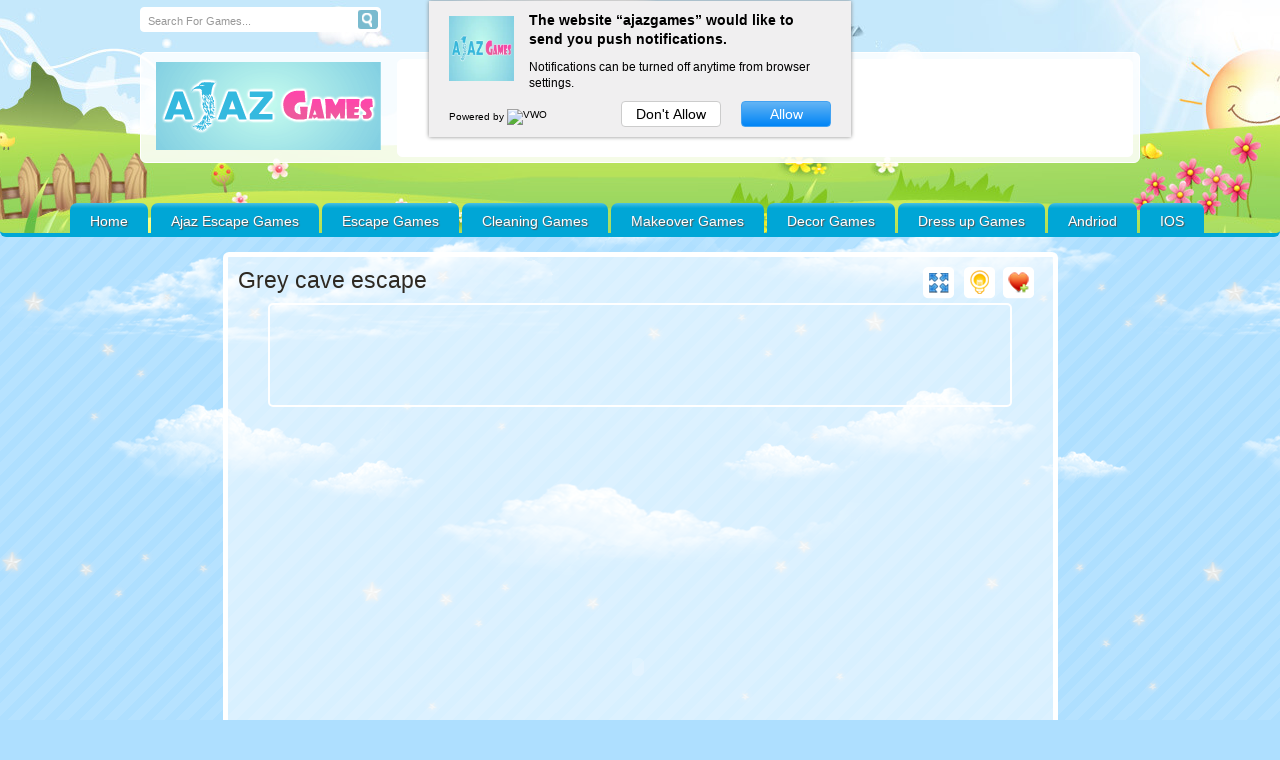

--- FILE ---
content_type: text/html; charset=UTF-8
request_url: http://www.ajazgames.com/ajaz-escape-games/grey-cave-escape/Play/
body_size: 10234
content:
<!DOCTYPE html PUBLIC "-//W3C//DTD XHTML 1.0 Transitional//EN" "http://www.w3.org/TR/xhtml1/DTD/xhtml1-transitional.dtd">

<html xmlns="http://www.w3.org/1999/xhtml" lang="en"
	itemscope 
	itemtype="http://schema.org/Article" 
	prefix="og: http://ogp.me/ns#"  >
<head profile="http://gmpg.org/xfn/11">
<meta name="msvalidate.01" content="1F99BEBE4B7D5C46968C61DBA8786762" />
<meta name="viewport" content="width=device-width;initial-scale=1.0; user-scalable=1;" />
<meta http-equiv="content-type" content="text/html; charset=UTF-8">

<meta charset="UTF-8" />
<script src="https://ajax.googleapis.com/ajax/libs/jquery/1.12.4/jquery.min.js"></script>
  <script>
        // $(document).ready(function (){

        //  if(navigator.userAgent.toLowerCase().indexOf("android") > -1){
        //      window.location.href = 'http://www.ajazgames.com/';
        //  }
        
        // });
 </script>

<script>
  // //paste this code under head tag or in a seperate js file.
  // // Wait for window load
  // $(window).load(function() {
  //   // Animate loader off screen
  //   $(".se-pre-con").fadeOut("slow");;
  // });
</script>

<script defer type="text/javascript" src="http://www.ajazgames.com/wp-content/themes/braygames/js/pngfix.js"></script>
<title>Grey cave escape | New Escape Games |Ajaz Games</title>

    <link rel="shortcut icon" href="" />


<link rel="profile" href="http://gmpg.org/xfn/11" />
<link rel="pingback" href="http://www.ajazgames.com/xmlrpc.php" />
<link rel="alternate" type="application/rss+xml" title="Escape Games RSS Feed" href="http://www.ajazgames.com/feed/" />

<link rel="stylesheet" href="http://www.ajazgames.com/wp-content/themes/braygames/style.css" type="text/css" media="screen" />

<!-- All in One SEO Pack 2.3.11.4 by Michael Torbert of Semper Fi Web Design[1248,1280] -->
<meta name="description"  content="Grey cave escape is a new point and click escape games from ajazgames. The objective of this new escape game is find clues and solve puzzle to escape from Grey" />

<meta name="keywords"  content="escape games,new escape games,point and click games,escape games online,free online games,free escape games,free online escape games,free online new escape games,grey cave escape,grey cave puzzle game,ajaz escape games" />

<link rel="canonical" href="http://www.ajazgames.com/ajaz-escape-games/grey-cave-escape/" />
<meta property="og:title" content="Grey cave escape | New Escape Games |Ajaz Games" />
<meta property="og:type" content="article" />
<meta property="og:url" content="http://www.ajazgames.com/ajaz-escape-games/grey-cave-escape/" />
<meta property="og:image" content="http://www.ajazgames.com/wp-content/uploads/thumbs/custom/G/grey-cave-escape1.jpg" />
<meta property="og:site_name" content="Escape Games" />
<meta property="og:description" content="Grey cave escape is a new point and click escape games from ajazgames. The objective of this new escape game is find clues and solve puzzle to escape from Grey Cave. Wish you good luck" />
<meta property="article:published_time" content="2016-04-07T13:08:44Z" />
<meta property="article:modified_time" content="2017-03-25T09:42:41Z" />
<meta name="twitter:card" content="summary" />
<meta name="twitter:title" content="Grey cave escape | New Escape Games |Ajaz Games" />
<meta name="twitter:description" content="Grey cave escape is a new point and click escape games from ajazgames. The objective of this new escape game is find clues and solve puzzle to escape from Grey Cave. Wish you good luck" />
<meta name="twitter:image" content="http://www.ajazgames.com/wp-content/uploads/thumbs/custom/G/grey-cave-escape1.jpg" />
<meta itemprop="image" content="http://www.ajazgames.com/wp-content/uploads/thumbs/custom/G/grey-cave-escape1.jpg" />
<!-- /all in one seo pack -->
<link rel='dns-prefetch' href='//s.w.org' />
<link rel="alternate" type="application/rss+xml" title="Escape Games &raquo; Grey cave escape Comments Feed" href="http://www.ajazgames.com/ajaz-escape-games/grey-cave-escape/feed/" />
		<script type="text/javascript">
			window._wpemojiSettings = {"baseUrl":"https:\/\/s.w.org\/images\/core\/emoji\/2.3\/72x72\/","ext":".png","svgUrl":"https:\/\/s.w.org\/images\/core\/emoji\/2.3\/svg\/","svgExt":".svg","source":{"concatemoji":"http:\/\/www.ajazgames.com\/wp-includes\/js\/wp-emoji-release.min.js?ver=4.8.21"}};
			!function(t,a,e){var r,i,n,o=a.createElement("canvas"),l=o.getContext&&o.getContext("2d");function c(t){var e=a.createElement("script");e.src=t,e.defer=e.type="text/javascript",a.getElementsByTagName("head")[0].appendChild(e)}for(n=Array("flag","emoji4"),e.supports={everything:!0,everythingExceptFlag:!0},i=0;i<n.length;i++)e.supports[n[i]]=function(t){var e,a=String.fromCharCode;if(!l||!l.fillText)return!1;switch(l.clearRect(0,0,o.width,o.height),l.textBaseline="top",l.font="600 32px Arial",t){case"flag":return(l.fillText(a(55356,56826,55356,56819),0,0),e=o.toDataURL(),l.clearRect(0,0,o.width,o.height),l.fillText(a(55356,56826,8203,55356,56819),0,0),e===o.toDataURL())?!1:(l.clearRect(0,0,o.width,o.height),l.fillText(a(55356,57332,56128,56423,56128,56418,56128,56421,56128,56430,56128,56423,56128,56447),0,0),e=o.toDataURL(),l.clearRect(0,0,o.width,o.height),l.fillText(a(55356,57332,8203,56128,56423,8203,56128,56418,8203,56128,56421,8203,56128,56430,8203,56128,56423,8203,56128,56447),0,0),e!==o.toDataURL());case"emoji4":return l.fillText(a(55358,56794,8205,9794,65039),0,0),e=o.toDataURL(),l.clearRect(0,0,o.width,o.height),l.fillText(a(55358,56794,8203,9794,65039),0,0),e!==o.toDataURL()}return!1}(n[i]),e.supports.everything=e.supports.everything&&e.supports[n[i]],"flag"!==n[i]&&(e.supports.everythingExceptFlag=e.supports.everythingExceptFlag&&e.supports[n[i]]);e.supports.everythingExceptFlag=e.supports.everythingExceptFlag&&!e.supports.flag,e.DOMReady=!1,e.readyCallback=function(){e.DOMReady=!0},e.supports.everything||(r=function(){e.readyCallback()},a.addEventListener?(a.addEventListener("DOMContentLoaded",r,!1),t.addEventListener("load",r,!1)):(t.attachEvent("onload",r),a.attachEvent("onreadystatechange",function(){"complete"===a.readyState&&e.readyCallback()})),(r=e.source||{}).concatemoji?c(r.concatemoji):r.wpemoji&&r.twemoji&&(c(r.twemoji),c(r.wpemoji)))}(window,document,window._wpemojiSettings);
		</script>
		<style type="text/css">
img.wp-smiley,
img.emoji {
	display: inline !important;
	border: none !important;
	box-shadow: none !important;
	height: 1em !important;
	width: 1em !important;
	margin: 0 .07em !important;
	vertical-align: -0.1em !important;
	background: none !important;
	padding: 0 !important;
}
</style>
<link rel='stylesheet' id='wpfp-css' href='http://www.ajazgames.com/wp-content/plugins/wp-favorite-posts/wpfp.css' type='text/css' />
<link rel='stylesheet' id='cptch_stylesheet-css'  href='http://www.ajazgames.com/wp-content/plugins/captcha/css/front_end_style.css?ver=4.2.9' type='text/css' media='all' />
<link rel='stylesheet' id='dashicons-css'  href='http://www.ajazgames.com/wp-includes/css/dashicons.min.css?ver=4.8.21' type='text/css' media='all' />
<link rel='stylesheet' id='cptch_desktop_style-css'  href='http://www.ajazgames.com/wp-content/plugins/captcha/css/desktop_style.css?ver=4.2.9' type='text/css' media='all' />
<link rel='stylesheet' id='wp-pagenavi-css'  href='http://www.ajazgames.com/wp-content/plugins/wp-pagenavi/pagenavi-css.css?ver=2.70' type='text/css' media='all' />
<link rel='stylesheet' id='arconix-shortcodes-css'  href='http://www.ajazgames.com/wp-content/themes/braygames/inc/arconix-shortcodes/includes/shortcodes.css?ver=1.0.3' type='text/css' media='all' />
<link rel='stylesheet' id='sccss_style-css'  href='http://www.ajazgames.com?sccss=1&#038;ver=4.8.21' type='text/css' media='all' />
<link rel='stylesheet' id='braygamesStyle-css'  href='http://www.ajazgames.com/wp-content/themes/braygames/css/color-Blue.css?ver=4.8.21' type='text/css' media='all' />
<link rel='stylesheet' id='braygamesBoxDesign-css'  href='http://www.ajazgames.com/wp-content/themes/braygames/css/cat_box_3.css?ver=4.8.21' type='text/css' media='all' />
<link rel='stylesheet' id='braygamespagenaviIntegration-css'  href='http://www.ajazgames.com/wp-content/themes/braygames/css/pagenavi-css.css?ver=4.8.21' type='text/css' media='all' />
<script type='text/javascript'>
/* <![CDATA[ */
var aamLocal = {"nonce":"25c79e573f","ajaxurl":"http:\/\/www.ajazgames.com\/wp-admin\/admin-ajax.php"};
/* ]]> */
</script>
<script type='text/javascript' src='//www.ajazgames.com/wp-content/plugins/advanced-access-manager/media/js/aam-login.js?ver=4.8.21'></script>
<script type='text/javascript' src='http://www.ajazgames.com/wp-includes/js/jquery/jquery.js?ver=1.12.4'></script>
<script type='text/javascript' src='http://www.ajazgames.com/wp-includes/js/jquery/jquery-migrate.min.js?ver=1.4.1'></script>
<script type='text/javascript' src='http://www.ajazgames.com/wp-content/plugins/wp-favorite-posts/wpfp.js?ver=4.8.21'></script>
<script type='text/javascript' src='http://www.ajazgames.com/wp-content/themes/braygames/js/spy.js?ver=4.8.21'></script>
<script type='text/javascript' src='http://www.ajazgames.com/wp-content/themes/braygames/js/lights.js?ver=4.8.21'></script>
<script type='text/javascript' src='http://www.ajazgames.com/wp-content/themes/braygames/js/domtab.js?ver=4.8.21'></script>
<script type='text/javascript' src='http://www.ajazgames.com/wp-content/themes/braygames/js/fix_wmode2transparent_swf.js?ver=4.8.21'></script>
<script type='text/javascript' src='http://www.ajazgames.com/wp-content/themes/braygames/js/favorites.js?ver=4.8.21'></script>
<link rel='https://api.w.org/' href='http://www.ajazgames.com/wp-json/' />
<link rel="EditURI" type="application/rsd+xml" title="RSD" href="http://www.ajazgames.com/xmlrpc.php?rsd" />
<link rel="wlwmanifest" type="application/wlwmanifest+xml" href="http://www.ajazgames.com/wp-includes/wlwmanifest.xml" /> 
<link rel='prev' title='Underground-train-terminal-escape' href='http://www.ajazgames.com/escape-games/underground-train-terminal-escape/' />
<link rel='next' title='Abandoned-Mystery-Hospital-Escape' href='http://www.ajazgames.com/escape-games/abandoned-mystery-hospital-escape/' />
<meta name="generator" content="WordPress 4.8.21" />
<link rel='shortlink' href='http://www.ajazgames.com/?p=1914' />
<link rel="alternate" type="application/json+oembed" href="http://www.ajazgames.com/wp-json/oembed/1.0/embed?url=http%3A%2F%2Fwww.ajazgames.com%2Fajaz-escape-games%2Fgrey-cave-escape%2F" />
<link rel="alternate" type="text/xml+oembed" href="http://www.ajazgames.com/wp-json/oembed/1.0/embed?url=http%3A%2F%2Fwww.ajazgames.com%2Fajaz-escape-games%2Fgrey-cave-escape%2F&#038;format=xml" />
<link rel="shortcut icon" href="http://www.ajazgames.com/wp-content/uploads/2015/11/logo1.png" />
<meta name="generator" content="MyArcadePlugin Lite 5.0.0" />
 

<script>
  (function(i,s,o,g,r,a,m){i['GoogleAnalyticsObject']=r;i[r]=i[r]||function(){
  (i[r].q=i[r].q||[]).push(arguments)},i[r].l=1*new Date();a=s.createElement(o),
  m=s.getElementsByTagName(o)[0];a.async=1;a.src=g;m.parentNode.insertBefore(a,m)
  })(window,document,'script','//www.google-analytics.com/analytics.js','ga');

  ga('create', 'UA-64179925-1', 'auto');
  ga('send', 'pageview');

</script>


<!--push crew-->
<script type="text/javascript">
    (function(p,u,s,h){
        p._pcq=p._pcq||[];
        p._pcq.push(['_currentTime',Date.now()]);
        s=u.createElement('script');
        s.type='text/javascript';
        s.async=true;
        s.src='https://cdn.pushcrew.com/js/12831e3d95372858bb3fdc0b6904a5e8.js';
        h=u.getElementsByTagName('script')[0];
        h.parentNode.insertBefore(s,h);
    })(window,document);
</script>
<!--push crew-->

<meta name="google-site-verification" content="Sfmbx-ntBMCycRVzh9FaeYOPWgVNWsQLq_e002lPcFc" />
</head>
<body class="post-template-default single single-post postid-1914 single-format-standard">


  
 <div id="header_container" > 




<!-- <a target="_blank" href='https://play.google.com/store/apps/developer?id=ajazgames'><img alt='Get it on Google Play' src='https://play.google.com/intl/en_us/badges/images/generic/en_badge_web_generic.png'/ style="float: right;padding-right: 12%; width:180px;"></a> -->
				
		  <div id="header_top">
  
  		<!-- Top Search Form Start-->
					
				<form method="get" class="search_form-wrapper cf" action="http://www.ajazgames.com">
						<input type="text" name="s" value="Search For Games..." onfocus="if (this.value == 'Search For Games...') {this.value = '';}" onblur="if (this.value == '') {this.value = 'Search For Games...';}">
						<button type="submit"></button>
				</form>   
					<!-- Top Search Form End-->
		
		
      </div>
  
  <div class="clear"></div>		
		<div class="clear"></div>		
	
	<div class="clear"></div>
  <div id="top"> 
    <div class="blogname">
      <h1>
        <a href="http://www.ajazgames.com" title="Escape Games">
          <img src="http://www.ajazgames.com/wp-content/themes/braygames/images/Blue/logo.png" alt="Escape Games" />        </a>
      </h1>
    </div>
        
	<!-- Place your 728x90 Ad here -->
	<div id="leaderboard_area">		
     <script async src="//pagead2.googlesyndication.com/pagead/js/adsbygoogle.js"></script>
<!-- new ad for play page -->
<ins class="adsbygoogle"
     style="display:inline-block;width:728px;height:90px"
     data-ad-client="ca-pub-9645968488659401"
     data-ad-slot="8655963575"></ins>
<script>
(adsbygoogle = window.adsbygoogle || []).push({});
</script>	</div>
	<!-- Place your 728x90 Ad here -->
	  
    <div class="clear"></div>
  </div>   
			<!-- Start Menu -->
			<ul id="menu-main-menu" class="catmenu"><li id="menu-item-35" class="menu-item menu-item-type-custom menu-item-object-custom menu-item-home menu-item-35"><a href="http://www.ajazgames.com/">Home</a></li>
<li id="menu-item-60" class="menu-item menu-item-type-taxonomy menu-item-object-category current-post-ancestor current-menu-parent current-post-parent menu-item-60"><a href="http://www.ajazgames.com/category/ajaz-escape-games/">Ajaz Escape Games</a></li>
<li id="menu-item-10" class="menu-item menu-item-type-taxonomy menu-item-object-category menu-item-10"><a href="http://www.ajazgames.com/category/escape-games/">Escape Games</a></li>
<li id="menu-item-6" class="menu-item menu-item-type-taxonomy menu-item-object-category menu-item-6"><a href="http://www.ajazgames.com/category/cleaning-games/">Cleaning Games</a></li>
<li id="menu-item-12" class="menu-item menu-item-type-taxonomy menu-item-object-category menu-item-12"><a href="http://www.ajazgames.com/category/makeover-games/">Makeover Games</a></li>
<li id="menu-item-8" class="menu-item menu-item-type-taxonomy menu-item-object-category menu-item-8"><a href="http://www.ajazgames.com/category/decor-games/">Decor Games</a></li>
<li id="menu-item-9" class="menu-item menu-item-type-taxonomy menu-item-object-category menu-item-9"><a href="http://www.ajazgames.com/category/dress-up-games/">Dress up Games</a></li>
<li id="menu-item-3747" class="menu-item menu-item-type-custom menu-item-object-custom menu-item-3747"><a target="_blank" href="https://play.google.com/store/apps/developer?id=ajazgames">Andriod</a></li>
<li id="menu-item-3748" class="menu-item menu-item-type-custom menu-item-object-custom menu-item-3748"><a target="_blank" href="https://itunes.apple.com/in/developer/jayanthi-srinivasan/id1199457633">IOS</a></li>
</ul>		
			<!-- End Menu -->	

 </div>  
 <div id="wrapper">
 
 

	 
 <div class="breadcrumbs" typeof="BreadcrumbList" vocab="http://schema.org/">
    </div>
 
 
  <div class="clear"></div>
  <div id="fgpage">

  <style>
	#wrapper{
	  width: 100%;
	  margin: 0 auto;
	}
	#sidebarleft{
	  padding: 0 0 0px 0px;
	}
	div.shr-bookmarks {
	margin: 5px 0 8px;
	}
	#content{
	  box-shadow: 0 0px 0;
	  -moz-box-shadow: 0 0px 0;
	  -webkit-box-shadow: 0 0px 0;
	  border:0;
	  background-color: transparent;
	  width: 660px;
	  height: 100%;
	  padding:0px;
	}
	.breadcrumbs{
		display:none;
	}
	.entry p img {
		width: auto;
		height: auto;
		border: 0;
	}

</style>

<div id="content_game">
   
  <center>
            
    		
          
    <div class="clear"></div>  

    <div id="my_game" style="overflow:hidden; height: 100%; width: 100%;">
  	<div class="cont1">
        <div class="cont2">
          <div class="cont3" style="overflow: hidden; height:630px;">
            <div id="escenario">			
			<div class="game_name">Grey cave escape</div>	
			
				 		
				<div id="game_buttons">
					<a href="http://www.ajazgames.com/?gid=1914&play=fullscreen" class="fullscreen" title="Fullscreen"><img src="http://www.ajazgames.com/wp-content/themes/braygames/images/blank.png" border="0" alt="Fullscreen" /></a>
					<a href='?wpfpaction=add&amp;postid=1914' title='Add to favorites' rel='nofollow'><img src='http://www.ajazgames.com/wp-content/themes/braygames/images/add.png' title='Add to favorites' alt='Add to favorites' class=favoritos /></a>					<a href="#" title="Turn lights off / on" class="interruptor"><img src="http://www.ajazgames.com/wp-content/themes/braygames/images/blank.png" border="0" alt="Lights Toggle" /></a>				
				</div>
				 
				
              <div id="play_game">

<!-- Place your 728x90 Ad here -->
<div style="border: 2px solid rgb(255, 255, 255); width: 740px; padding: 5px 0 0; margin-top: 26px; margin-left: 30px; height: 95px; border-radius: 5px; margin-bottom: 5px;">

<script async src="//pagead2.googlesyndication.com/pagead/js/adsbygoogle.js"></script>
<!-- new ad for play page -->
<ins class="adsbygoogle"
     style="display:inline-block;width:728px;height:90px"
     data-ad-client="ca-pub-9645968488659401"
     data-ad-slot="8655963575"></ins>
<script>
(adsbygoogle = window.adsbygoogle || []).push({});
</script>

</div>
<!-- Place your 728x90 Ad here -->
              
                                
                

                                
               
              </div>
              <div id= "bordeswf">
                    <embed src="http://www.ajazgames.com/wp-content/uploads/games/custom/G/grey-cave-escape.swf" wmode="direct" menu="false" quality="high" width="800" height="480" allowscriptaccess="always" type="application/x-shockwave-flash" pluginspage="http://www.macromedia.com/go/getflashplayer" /> 
                  </div> 
                                <!--/ Ad4Game Video Tag /-->
                                

<!-- <script type='text/javascript' src='//video.a4g.com/www/delivery/video.php?zoneid=59281&amp;width=800&amp;height=400&amp;siteurl=http://ajazgames.com&amp;wrapper=bordeswf&amp;autoplay=1'></script>  
         -->      
               
   </div>
             

          </div>

        </div>
	<span style="width: 160px; padding: 5px 0 0; margin-top: 54px; margin-left: 10px !important; height: 600px; border-radius: 5px; margin-bottom: 5px;display: inline-block !important;background-color: #transport !important;height: 100% !important;position: absolute;">
             
<!--Place your 160x600 Ad here-->
<script async src="//pagead2.googlesyndication.com/pagead/js/adsbygoogle.js"></script>
<!-- 160x600 new right side -->
<ins class="adsbygoogle"
     style="display:inline-block;width:160px;height:600px"
     data-ad-client="ca-pub-9645968488659401"
     data-ad-slot="1350282649"></ins>
<script>
(adsbygoogle = window.adsbygoogle || []).push({});
</script>

</span>

      </div>
    </div>
  </center>
  
 </div>


<div id="game_tabs_wrapper">

<div class="game_tabs_menu2">
		<ul class="game_tabs_menu">
			<li><a href="#gameinfo">Game Info</a></li>
			
						<li><a href="#instructions">Game Instructions</a></li>
					
						
			<li><a href="#share">Share</a></li>
			<li><a href="#moregames">More Games</a></li>
		</ul>
</div> 

<div class="game_tabs">

	<div class="clear"></div><br />	
  <div id="content" class="contentright">

<!-- single-sidebar2 Start-->	  
	<div class="single-sidebar2_right">
			<div style="margin-bottom:6px;">      
        <div class="adwidget">
          <SCRIPT language="Javascript">
var cpmstar_rnd=Math.round(Math.random()*999999);
var cpmstar_pid=52558;
document.writeln("<SCR"+"IPT language='Javascript' src='//server.cpmstar.com/view.aspx?poolid="+cpmstar_pid+"&script=1&rnd="+cpmstar_rnd+"'></SCR"+"IPT>");
</SCRIPT>        </div>
        </div>	</div> 
<!-- single-sidebar2 End-->	
	
                  <div class="single_game" id="post-1914">
							
		<h2 id="gameinfo">Grey cave escape</h2>
 
    
          <div class="cover">
            <div class="entry">
                                          
              <p><img style="float: left; margin-right: 5px;" src="http://www.ajazgames.com/wp-content/uploads/thumbs/custom/G/grey-cave-escape1.jpg" alt="Grey cave escape" />Grey cave escape is the new point and click escape game, free escape game from ajazgames. Trapped in the grey cave, try to escape from the cave by finding the screws to unlock the steel gate, there are clues and puzzles to be solved to get the screws. All the best, wish you Good luck, have fun playing new online free escape games from ajazgames Mouse Interaction</p>
<span class='wpfp-span'><img src='http://www.ajazgames.com/wp-content/plugins/wp-favorite-posts/img/star.png' alt='Favorite' title='Favorite' class='wpfp-img' /><img src='http://www.ajazgames.com/wp-content/plugins/wp-favorite-posts/img/loading.gif' alt='Loading' title='Loading' class='wpfp-hide wpfp-img' /><a class='wpfp-link' href='?wpfpaction=add&amp;postid=1914' title='Add to favorites' rel='nofollow'>Add to favorites</a></span>			  
                            
              
                            
              <div class="clear"></div> 
				<div class="allcomments"> 
				                  
          	<div id="respond" class="comment-respond">
		<h3 id="reply-title" class="comment-reply-title">Leave a Reply <small><a rel="nofollow" id="cancel-comment-reply-link" href="/ajaz-escape-games/grey-cave-escape/Play/#respond" style="display:none;">Cancel reply</a></small></h3>			<form action="http://www.ajazgames.com/wp-comments-post.php" method="post" id="commentform" class="comment-form">
				<p class="comment-notes"><span id="email-notes">Your email address will not be published.</span> Required fields are marked <span class="required">*</span></p><p class="comment-form-comment"><label for="comment">Comment</label> <textarea id="comment" name="comment" cols="45" rows="8" maxlength="65525" aria-required="true" required="required"></textarea></p><p class="comment-form-author"><label for="author">Name <span class="required">*</span></label> <input id="author" name="author" type="text" value="" size="30" maxlength="245" aria-required='true' required='required' /></p>
<p class="comment-form-email"><label for="email">Email <span class="required">*</span></label> <input id="email" name="email" type="text" value="" size="30" maxlength="100" aria-describedby="email-notes" aria-required='true' required='required' /></p>
<p class="comment-form-url"><label for="url">Website</label> <input id="url" name="url" type="text" value="" size="30" maxlength="200" /></p>
<p class="cptch_block"><span class="cptch_wrap cptch_math_actions">
				<label class="cptch_label" for="cptch_input_33"><span class="cptch_span">nine</span>
					<span class="cptch_span">&nbsp;&times;&nbsp;</span>
					<span class="cptch_span">1</span>
					<span class="cptch_span">&nbsp;=&nbsp;</span>
					<span class="cptch_span"><input id="cptch_input_33" class="cptch_input cptch_wp_comments" type="text" autocomplete="off" name="cptch_number" value="" maxlength="2" size="2" aria-required="true" required="required" style="margin-bottom:0;display:inline;font-size: 12px;width: 40px;" /></span>
					<input type="hidden" name="cptch_result" value="olI=" /><input type="hidden" name="cptch_time" value="1769165209" />
					<input type="hidden" name="cptch_form" value="wp_comments" />
				</label><span class="cptch_reload_button_wrap hide-if-no-js">
					<noscript>
						<style type="text/css">
							.hide-if-no-js {
								display: none !important;
							}
						</style>
					</noscript>
					<span class="cptch_reload_button dashicons dashicons-update"></span>
				</span></span></p><p class="form-submit"><input name="submit" type="submit" id="submit" class="submit" value="Post Comment" /> <input type='hidden' name='comment_post_ID' value='1914' id='comment_post_ID' />
<input type='hidden' name='comment_parent' id='comment_parent' value='0' />
</p>			</form>
			</div><!-- #respond -->
					</div>
				
            </div>           </div>         </div>         
               
        		<div class="single_game">
		<h2 id="instructions">Game Instructions</h2>
			<div class="entry">
			
				
					<p>Mouse Interaction</p>
						
				
			</div>     
              <div class="clear"></div> <br />

        </div> 
			
				
               
                <div class="single_game">
		<h2 id="share">Do You Like This Game?</h2>
		

              
              <div class="clear"></div> <br />
	
          <h2 id="tabs_header">Embed this game on your Website:</h2>
          <form name="select_all"><textarea name="text_area" onClick="javascript:this.form.text_area.focus();this.form.text_area.select();"><a href="http://www.ajazgames.com">Escape Games</a><br /><embed src="http://www.ajazgames.com/wp-content/uploads/games/custom/G/grey-cave-escape.swf" wmode="direct" menu="false" quality="high" width="800" height="480" allowscriptaccess="always" type="application/x-shockwave-flash" pluginspage="http://www.macromedia.com/go/getflashplayer" /></textarea>
          </form>
        </div>                
 
              
      
      	  <div>
	  <h2 id="moregames"></h2>	
		<div class="related">
  <h2 id="tabs_header">More Games</h2>
  <ul>
          <li>
        <div class="moregames">
                    <a href="http://www.ajazgames.com/escape-games/purple-diamond-stone-rescue/" title="Purple diamond stone rescue">
            <img src="http://www.ajazgames.com/wp-content/uploads/thumbs/custom/P/purple_diamond_stone_rescue.jpg" height="80" width="80" alt="Purple diamond stone rescue" align="left" />
           <h3> Purple diamond stone rescue</h3>
          </a>
          The motivation of this game to hijack the purple diamond stone and to escape from this place.Imagine,you are trapped on the forest area.you can see th [...]        </div>       </li>
          <li>
        <div class="moregames">
                    <a href="http://www.ajazgames.com/escape-games/hooda-escape-kentucky/" title="Hooda-escape-kentucky">
            <img src="http://www.ajazgames.com/wp-content/uploads/thumbs/custom/H/hooda-escape-kentucky.jpg" height="80" width="80" alt="Hooda-escape-kentucky" align="left" />
           <h3> Hooda-escape-kentucky</h3>
          </a>
          You were visiting the beautiful state of Kentucky. You lost your keys and now you must find them if you want to go home. Good luck and have fun! Mouse [...]        </div>       </li>
          <li>
        <div class="moregames">
                    <a href="http://www.ajazgames.com/escape-games/regain-memories/" title="Regain Memories">
            <img src="http://www.ajazgames.com/wp-content/uploads/thumbs/custom/R/Regain-memories.jpg" height="80" width="80" alt="Regain Memories" align="left" />
           <h3> Regain Memories</h3>
          </a>
          Assume that a man who lost his memory suddenly and he doesn't know who he is? And how to proceed further? Now as a player you have to help him to find [...]        </div>       </li>
          <li>
        <div class="moregames">
                    <a href="http://www.ajazgames.com/escape-games/forest-hut-escape-2/" title="forest-hut-escape-2">
            <img src="http://www.ajazgames.com/wp-content/uploads/thumbs/custom/F/forest-hut-escape-2.jpg" height="80" width="80" alt="forest-hut-escape-2" align="left" />
           <h3> forest-hut-escape-2</h3>
          </a>
          G4K Forest Hut Escape 2 is another point and click escape game developed by Games 4 King. This game is about a man who was living in the forest. He wa [...]        </div>       </li>
          <li>
        <div class="moregames">
                    <a href="http://www.ajazgames.com/escape-games/old-scary-palace-escape-game/" title="Old Scary Palace Escape Game">
            <img src="http://www.ajazgames.com/wp-content/uploads/thumbs/custom/O/Old-Scary-Palace-Escape.jpg" height="80" width="80" alt="Old Scary Palace Escape Game" align="left" />
           <h3> Old Scary Palace Escape Game</h3>
          </a>
          Story of this game ,In enchanted kingdom, they built a palace that is so very elegant to human’s eyes and any one that could see the palace will be hy [...]        </div>       </li>
          <li>
        <div class="moregames">
                    <a href="http://www.ajazgames.com/escape-games/old-farm-house-escape/" title="Old Farm House Escape">
            <img src="http://www.ajazgames.com/wp-content/uploads/thumbs/custom/O/old-abandoned-house-escapes..jpg" height="80" width="80" alt="Old Farm House Escape" align="left" />
           <h3> Old Farm House Escape</h3>
          </a>
          Old Farm House Escape is another point and click escape game developed by Avm Games. Mouse Interaction        </div>       </li>
          <li>
        <div class="moregames">
                    <a href="http://www.ajazgames.com/escape-games/games4king-cute-pony-rescue/" title="games4king- Cute-Pony-Rescue">
            <img src="http://www.ajazgames.com/wp-content/uploads/thumbs/custom/C/cute-pony-rescue.jpg" height="80" width="80" alt="games4king- Cute-Pony-Rescue" align="left" />
           <h3> games4king- Cute-Pony-Rescue</h3>
          </a>
          There was a mysterious mansion in a mysterious dark area. It is very intimidating to see. There is a beautiful cute pony inside that strange mansion.  [...]        </div>       </li>
          <li>
        <div class="moregames">
                    <a href="http://www.ajazgames.com/escape-games/enagames-wind-mill-in-burqa/" title="enagames-wind-mill-in-burqa">
            <img src="http://www.ajazgames.com/wp-content/uploads/thumbs/custom/E/enagames-wind-mill-in-burqa100.jpg" height="80" width="80" alt="enagames-wind-mill-in-burqa" align="left" />
           <h3> enagames-wind-mill-in-burqa</h3>
          </a>
          Here we need to collect fourth holy water in this wind mill to meet witch santana. This location is full of threads and woods. Now you have to find ne [...]        </div>       </li>
          <li>
        <div class="moregames">
                    <a href="http://www.ajazgames.com/escape-games/wooden-house-escape-2/" title="Wooden House Escape 2">
            <img src="http://www.ajazgames.com/wp-content/uploads/thumbs/custom/W/wooden-house-escape-2.jpg" height="80" width="80" alt="Wooden House Escape 2" align="left" />
           <h3> Wooden House Escape 2</h3>
          </a>
          Assume that you went to a hill station on a vacation. The Hill Station has many wooden cottages and you booked a cottage. And most of the cottage seem [...]        </div>       </li>
          <li>
        <div class="moregames">
                    <a href="http://www.ajazgames.com/escape-games/owning-the-magical-sword/" title="owning the magical sword">
            <img src="http://www.ajazgames.com/wp-content/uploads/thumbs/custom/O/owning-the-magical-sword.jpg" height="80" width="80" alt="owning the magical sword" align="left" />
           <h3> owning the magical sword</h3>
          </a>
          1666th-OWNING THE MAGICAL SWORD – RESCUE THE PRINCESS FROM DOMINENT KING is a fascinating point and click type new escape game developed by the ENA Ga [...]        </div>       </li>
      </ul>
</div> 	  </div>
        

  </div>   <div id="turnoff"></div> 
  
	<div id="sidebarright">
		<div style="margin-top:4px;padding:6px" class="single-sidebar">
					 
 
					
					<div class="game_info_content"><strong>Game Stats:&nbsp;&nbsp;</strong></div>
					
					<div class="game_info_content"><strong>Game Categories:&nbsp;&nbsp;</strong><a href="http://www.ajazgames.com/category/ajaz-escape-games/" rel="category tag">Ajaz Escape Games</a></div>
					<div class="game_info_content"><strong>Game Tags:&nbsp;&nbsp;</strong><a href="http://www.ajazgames.com/tag/ajaz-escape-games/" rel="tag">ajaz escape games</a>, <a href="http://www.ajazgames.com/tag/escape-games/" rel="tag">escape games</a>, <a href="http://www.ajazgames.com/tag/escape-games-online/" rel="tag">escape games online</a>, <a href="http://www.ajazgames.com/tag/free-escape-games/" rel="tag">free escape games</a>, <a href="http://www.ajazgames.com/tag/free-online-escape-games/" rel="tag">free online escape games</a>, <a href="http://www.ajazgames.com/tag/free-online-games/" rel="tag">free online games</a>, <a href="http://www.ajazgames.com/tag/free-online-new-escape-games/" rel="tag">Free Online New Escape Games</a>, <a href="http://www.ajazgames.com/tag/grey-cave-escape/" rel="tag">Grey Cave Escape</a>, <a href="http://www.ajazgames.com/tag/grey-cave-puzzle-game/" rel="tag">Grey Cave puzzle game</a>, <a href="http://www.ajazgames.com/tag/new-escape-games/" rel="tag">new escape games</a>, <a href="http://www.ajazgames.com/tag/point-and-click-games/" rel="tag">point and click games</a></div>
		</div>
	</div> 
    	

<div id="sidebarright">
  <div class="sidebar">
    <div class="single-sidebar">      
        <div class="adwidget">
          <SCRIPT language="Javascript">
var cpmstar_rnd=Math.round(Math.random()*999999);
var cpmstar_pid=52552;
document.writeln("<SCR"+"IPT language='Javascript' src='//server.cpmstar.com/view.aspx?poolid="+cpmstar_pid+"&script=1&rnd="+cpmstar_rnd+"'></SCR"+"IPT>");
</SCRIPT>        </div>
        </div>  
  </div></div> <div class="clear"></div></div>
</div><br />


</div> 
</div> 
 
<script src="http://www.ajazgames.com/wp-content/themes/braygames/js/jquery.lavalamp.1.3.3-min.js" type="text/javascript" charset="utf-8"></script>
<script src="http://www.ajazgames.com/wp-content/themes/braygames/js/jquery.cycle.all.min.js" type="text/javascript" charset="utf-8"></script>
<script src="http://www.ajazgames.com/wp-content/themes/braygames/js/superfish.js" type="text/javascript" charset="utf-8"></script>   
<script src="http://www.ajazgames.com/wp-content/themes/braygames/js/jquery.easing.1.3.js" type="text/javascript" charset="utf-8"></script>  
    
<script type="text/javascript">
//<![CDATA[
jQuery(function(){

		jQuery.noConflict();
	
		jQuery('ul.catmenu').superfish({
			delay:       200,                            // one second delay on mouseout 
			animation:   {'marginLeft':'0px',opacity:'show',height:'show'},  // fade-in and slide-down animation 
			speed:       'fast',                          // faster animation speed 
			autoArrows:  true,                           // disable generation of arrow mark-up 
			onBeforeShow:      function(){ this.css('marginLeft','20px'); },
			dropShadows: false                            // disable drop shadows 
		});
		
		jQuery('ul.catmenu ul > li').addClass('noLava');
		jQuery('ul.catmenu > li').addClass('top-level');
		
		jQuery('ul.catmenu > li > a.sf-with-ul').parent('li').addClass('sf-ul');
		
		jQuery("ul.catmenu > li > ul").prev("a").attr("href","#");
			
		jQuery('ul.catmenu li ul').append('<li class="bottom_bg noLava"></li>');
		
		var active_subpage = jQuery('ul.catmenu ul li.current-cat, ul.catmenu ul li.current_page_item').parents('li.top-level').prevAll().length;
		var isHome = 0; 
		
		if (active_subpage) jQuery('ul.catmenu').lavaLamp({ startItem: active_subpage });
		else if (isHome === 1) jQuery('ul.catmenu').lavaLamp({ startItem: 0 });
		else jQuery('ul.catmenu').lavaLamp();

});
//]]>
</script>
 <!--[if IE]>

<link rel="stylesheet" href="http://www.ajazgames.com/wp-content/themes/braygames/ie_style.css" media="screen" />

<![endif]-->

<!--matched ad-->

<div style="margin-left: 333px; margin-bottom: 5px;">

<script async src="//pagead2.googlesyndication.com/pagead/js/adsbygoogle.js"></script>

<ins class="adsbygoogle"

     style="display:inline-block;width:720px;height:90px"

     data-ad-client="ca-pub-9645968488659401"

     data-ad-slot="8986810770"></ins>

<script>

     (adsbygoogle = window.adsbygoogle || []).push({});

</script>

</div>

<!--matched ad-->



<div class="footbar">







      <div id="menu">

        <ul>

          <ul id="menu-navi-menu" class="menu"><li id="menu-item-3088" class="menu-item menu-item-type-custom menu-item-object-custom menu-item-home menu-item-3088"><a href="http://www.ajazgames.com/">Home</a></li>
<li id="menu-item-25" class="menu-item menu-item-type-post_type menu-item-object-page menu-item-25"><a href="http://www.ajazgames.com/about-us/">About us</a></li>
<li id="menu-item-23" class="menu-item menu-item-type-post_type menu-item-object-page menu-item-23"><a href="http://www.ajazgames.com/terms-conditions/">Terms &#038; Conditions</a></li>
<li id="menu-item-24" class="menu-item menu-item-type-post_type menu-item-object-page menu-item-24"><a href="http://www.ajazgames.com/privacy-policy/">Privacy Policy</a></li>
<li id="menu-item-3094" class="menu-item menu-item-type-taxonomy menu-item-object-category current-post-ancestor current-menu-parent current-post-parent menu-item-3094"><a href="http://www.ajazgames.com/category/ajaz-escape-games/">Ajaz Escape Games</a></li>
<li id="menu-item-3093" class="menu-item menu-item-type-taxonomy menu-item-object-category menu-item-3093"><a href="http://www.ajazgames.com/category/escape-games/">Escape Games</a></li>
<li id="menu-item-3092" class="menu-item menu-item-type-taxonomy menu-item-object-category menu-item-3092"><a href="http://www.ajazgames.com/category/makeover-games/">Makeover Games</a></li>
<li id="menu-item-3095" class="menu-item menu-item-type-taxonomy menu-item-object-category menu-item-3095"><a href="http://www.ajazgames.com/category/cleaning-games/">Cleaning Games</a></li>
<li id="menu-item-1447" class="menu-item menu-item-type-custom menu-item-object-custom menu-item-1447"><a target="_blank" href="http://ajazgames.blogspot.com/">Blogs</a></li>
<li id="menu-item-28" class="menu-item menu-item-type-post_type menu-item-object-page menu-item-28"><a href="http://www.ajazgames.com/contact-us/">Contact Us</a></li>
</ul>
        </ul>

      </div>

	  


      <div class="clear"></div>

      <div id="footer">

        
      </div>


  &copy;  2015 Ajazgames.com: Free Online Games. All Games are copyright of respective owners or authors. </p>



      
      <!-- Powered by MyArcadePlugin - WordPress Arcade http://myarcadeplugin.com -->

      
      



    </div>


 





    
<!-- Powered by MyArcadePlugin Lite - http://myarcadeplugin.com -->
<script type='text/javascript' src='http://www.ajazgames.com/wp-includes/js/comment-reply.min.js?ver=4.8.21'></script>
<script type='text/javascript' src='http://www.ajazgames.com/wp-includes/js/wp-embed.min.js?ver=4.8.21'></script>
<script type='text/javascript'>
/* <![CDATA[ */
var cptch_vars = {"nonce":"9702e893b5","ajaxurl":"http:\/\/www.ajazgames.com\/wp-admin\/admin-ajax.php","enlarge":""};
/* ]]> */
</script>
<script type='text/javascript' src='http://www.ajazgames.com/wp-content/plugins/captcha/js/front_end_script.js?ver=4.8.21'></script>



    
</body>

</html>

--- FILE ---
content_type: text/html; charset=utf-8
request_url: https://www.google.com/recaptcha/api2/aframe
body_size: 267
content:
<!DOCTYPE HTML><html><head><meta http-equiv="content-type" content="text/html; charset=UTF-8"></head><body><script nonce="8waf64HGP7AcwPAOMOg69A">/** Anti-fraud and anti-abuse applications only. See google.com/recaptcha */ try{var clients={'sodar':'https://pagead2.googlesyndication.com/pagead/sodar?'};window.addEventListener("message",function(a){try{if(a.source===window.parent){var b=JSON.parse(a.data);var c=clients[b['id']];if(c){var d=document.createElement('img');d.src=c+b['params']+'&rc='+(localStorage.getItem("rc::a")?sessionStorage.getItem("rc::b"):"");window.document.body.appendChild(d);sessionStorage.setItem("rc::e",parseInt(sessionStorage.getItem("rc::e")||0)+1);localStorage.setItem("rc::h",'1769165213426');}}}catch(b){}});window.parent.postMessage("_grecaptcha_ready", "*");}catch(b){}</script></body></html>

--- FILE ---
content_type: text/javascript
request_url: http://www.ajazgames.com/wp-content/themes/braygames/js/lights.js?ver=4.8.21
body_size: 236
content:
jQuery(document).ready(function($){
  // Lights On / Off
  $("#turnoff").css("visibility", "visible");
  $("#turnoff").css("height", $(document).height()).hide();
  $(".interruptor").click(function() {
    $("#turnoff").toggle();
    if ( $("#turnoff").is(":hidden"))
      $(this).removeClass("luz_apagada");
    else
      $(this).addClass("luz_apagada");
         
    return false;
  });
});